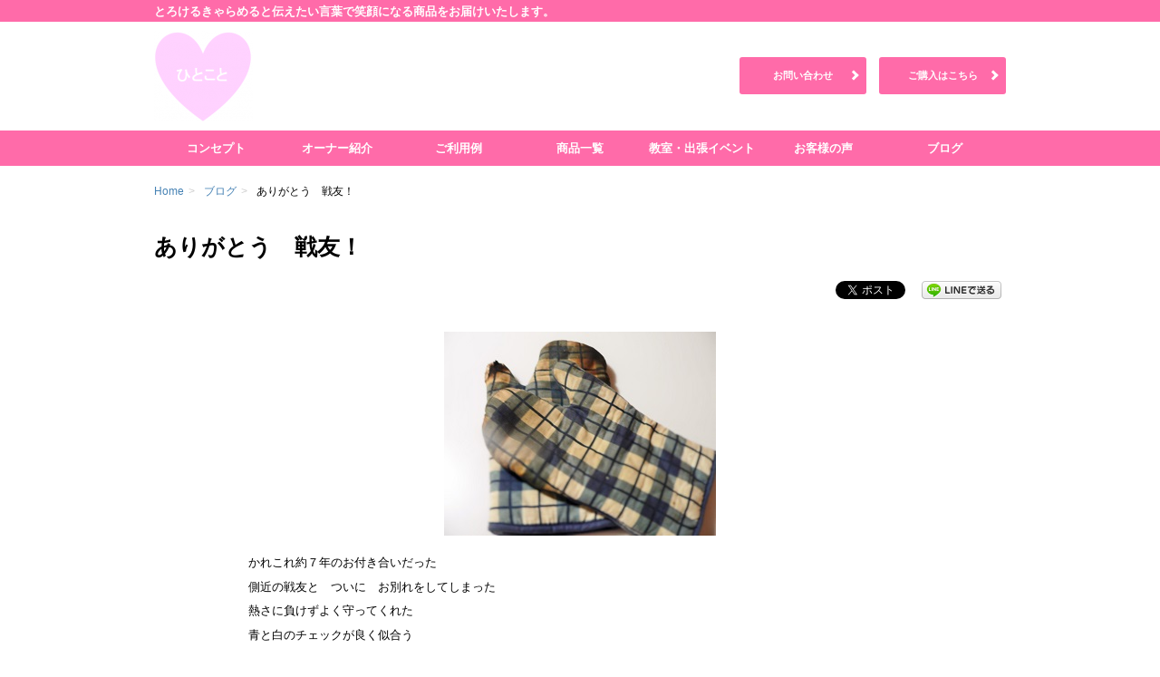

--- FILE ---
content_type: text/html; charset=UTF-8
request_url: https://hitocoto.net/blog/1247/
body_size: 5454
content:
<!DOCTYPE html>
<!--[if lt IE 9]>
<html class="ie" lang="ja"
prefix="og: http://ogp.me/ns#" >
<![endif]-->
<!--[if gt IE 8]><!-->
<html lang="ja"
prefix="og: http://ogp.me/ns#" >
<!--<![endif]-->
<head>
<meta charset="UTF-8">
<meta name="viewport" content="width=device-width, initial-scale=1.0, maximum-scale=1.0">
<meta name="format-detection" content="telephone=no,email=no">
<title>ありがとう　戦友！ | ひとこと</title>
<link rel="shortcut icon" href="https://hitocoto.net/wp-content/uploads/2015/02/favicon1.ico">
<!-- All in One SEO Pack 2.12 by Michael Torbert of Semper Fi Web Design[385,408] -->
<meta name="description"  content="戦友とはかれこれ約７年のお付き合いだった。側近の戦友とお別れをしてしまった。熱さに負けずよく守ってくれた。青と白のチェックがよく似合う。失敗も成功もすべて知っている。もっともっと感動を分かち合いたかった。" />
<link rel="canonical" href="https://hitocoto.net/blog/1247/" />
<meta property="og:title" content="ありがとう　戦友！ | ひとこと" />
<meta property="og:type" content="article" />
<meta property="og:url" content="https://hitocoto.net/blog/1247/" />
<meta property="og:image" content="https://i1.wp.com/hitocoto.net/wp-content/uploads/2015/10/53794378bdf7544e8ddd28dfbef2e133.jpg?fit=300%2C225&#038;ssl=1" />
<meta property="og:site_name" content="ひとこと" />
<meta property="og:description" content="戦友とはかれこれ約７年のお付き合いだった。側近の戦友とお別れをしてしまった。熱さに負けずよく守ってくれた。青と白のチェックがよく似合う。失敗も成功もすべて知っている。もっともっと感動を分かち合いたかった。" />
<meta property="article:published_time" content="2015-10-08T09:31:25Z" />
<meta property="article:modified_time" content="2015-10-08T09:31:25Z" />
<meta name="twitter:card" content="summary" />
<meta name="twitter:title" content="ありがとう　戦友！ | ひとこと" />
<meta name="twitter:description" content="戦友とはかれこれ約７年のお付き合いだった。側近の戦友とお別れをしてしまった。熱さに負けずよく守ってくれた。青と白のチェックがよく似合う。失敗も成功もすべて知っている。もっともっと感動を分かち合いたかった。" />
<meta name="twitter:image" content="https://i1.wp.com/hitocoto.net/wp-content/uploads/2015/10/53794378bdf7544e8ddd28dfbef2e133.jpg?fit=300%2C225&#038;ssl=1" />
<meta itemprop="image" content="https://i1.wp.com/hitocoto.net/wp-content/uploads/2015/10/53794378bdf7544e8ddd28dfbef2e133.jpg?fit=300%2C225&#038;ssl=1" />
<script type="text/javascript" >
window.ga=window.ga||function(){(ga.q=ga.q||[]).push(arguments)};ga.l=+new Date;
ga('create', 'UA-60167078-1 ', 'auto');
// Plugins
ga('send', 'pageview');
</script>
<script async src="https://www.google-analytics.com/analytics.js"></script>
<!-- /all in one seo pack -->
<link rel='dns-prefetch' href='//s0.wp.com' />
<link rel='dns-prefetch' href='//s.w.org' />
<link rel='stylesheet' id='wp-pagenavi-css'  href='https://hitocoto.net/wp-content/plugins/wp-pagenavi/pagenavi-css.css' type='text/css' media='all' />
<link rel='stylesheet' id='style-css'  href='https://hitocoto.net/wp-content/themes/icue/assets/css/style.min.css' type='text/css' media='all' />
<link rel='stylesheet' id='icue-style-css'  href='https://hitocoto.net/wp-content/themes/icue-child/style.css' type='text/css' media='all' />
<link rel='stylesheet' id='child-style-css'  href='https://hitocoto.net/wp-content/themes/icue-child/assets/css/style.min.css' type='text/css' media='all' />
<link rel='stylesheet' id='fancybox-css'  href='https://hitocoto.net/wp-content/plugins/easy-fancybox/css/jquery.fancybox.1.3.23.min.css' type='text/css' media='screen' />
<link rel='stylesheet' id='jetpack_css-css'  href='https://hitocoto.net/wp-content/plugins/jetpack/css/jetpack.css' type='text/css' media='all' />
<script src='//hitocoto.net/wp-content/cache/wpfc-minified/llggoxt5/4isb5.js' type="text/javascript"></script>
<!-- <script type='text/javascript' src='https://hitocoto.net/wp-includes/js/jquery/jquery.js'></script> -->
<!-- <script type='text/javascript' src='https://hitocoto.net/wp-includes/js/jquery/jquery-migrate.min.js'></script> -->
<link rel='https://api.w.org/' href='https://hitocoto.net/wp-json/' />
<link rel="alternate" type="application/json+oembed" href="https://hitocoto.net/wp-json/oembed/1.0/embed?url=https%3A%2F%2Fhitocoto.net%2Fblog%2F1247%2F" />
<link rel="alternate" type="text/xml+oembed" href="https://hitocoto.net/wp-json/oembed/1.0/embed?url=https%3A%2F%2Fhitocoto.net%2Fblog%2F1247%2F&#038;format=xml" />
<link rel='dns-prefetch' href='//v0.wordpress.com'>
<link rel='dns-prefetch' href='//i0.wp.com'>
<link rel='dns-prefetch' href='//i1.wp.com'>
<link rel='dns-prefetch' href='//i2.wp.com'>
<!-- BEGIN: WP Social Bookmarking Light HEAD -->
<script>
(function (d, s, id) {
var js, fjs = d.getElementsByTagName(s)[0];
if (d.getElementById(id)) return;
js = d.createElement(s);
js.id = id;
js.src = "//connect.facebook.net/ja_JP/sdk.js#xfbml=1&version=v2.7";
fjs.parentNode.insertBefore(js, fjs);
}(document, 'script', 'facebook-jssdk'));
</script>
<style type="text/css">
</style>
<!-- END: WP Social Bookmarking Light HEAD -->
</head>
<body class="post-template-default single single-post postid-1247 single-format-standard">
<div id="page" class="hfeed site-container">
<header itemscope itemtype="http://schema.org/HealthAndBeautyBusiness" id="masthead" class="site-header" role="banner">
<div class="header-bar">
<div class="container">
<div class="row">
<div class="col-xs-12">
<h1 itemprop="name" class="site-name">とろけるきゃらめると伝えたい言葉で笑顔になる商品をお届けいたします。</h1>
<div class="menu-toggle icon-menu" id="js-menu-toggle"><span></span></div>
</div>
</div>
</div>
</div>
<div class="header-content">
<div class="container">
<div class="row">
<div class="col-md-3 header-content__group">
<a href="https://hitocoto.net/" title="ひとこと" rel="home" class="site-logo">
<img itemprop="image" src="https://hitocoto.net/wp-content/uploads/2014/12/copy-logo-e1418640674429.png" title="ひとこと" alt="ひとこと">
</a>
</div>
<div class="col-md-9 header-content__group">
<div class="header-content-item">
<div class="site-info">
</div>
<div class="header-content-button">
<ul>
<li>
<a href="https://hitocoto.net/contact/" target="_self" class="js-gaTracking btn btn--full btn-tertiary" data-ga-category="header" data-ga-label="お問い合わせ" data-ga-action="click">お問い合わせ</a>			</li>
<li>
<a href="https://minne.com/@hitocoto" target="_blank" class="js-gaTracking btn btn--full btn-tertiary" data-ga-category="header" data-ga-label="ご購入はこちら" data-ga-action="click">ご購入はこちら</a>			</li>
</ul>
</div>
</div>
</div>
</div>
</div>
</div>
</header>
<nav class="navigation nav-global" id="nav-global" role="navigation">
<div id="nav-global-contents" class="menu-nav_global-container"><ul id="nav-global-list" class="container"><li id="menu-item-727" class="menu-item menu-item-type-post_type menu-item-object-page menu-item-727"><a href="https://hitocoto.net/concept/">コンセプト</a></li>
<li id="menu-item-593" class="menu-item menu-item-type-custom menu-item-object-custom menu-item-593"><a href="http://hitocoto.net/owner/">オーナー紹介</a></li>
<li id="menu-item-591" class="menu-item menu-item-type-taxonomy menu-item-object-category menu-item-591"><a href="https://hitocoto.net/case/">ご利用例</a></li>
<li id="menu-item-594" class="menu-item menu-item-type-custom menu-item-object-custom menu-item-594"><a href="http://hitocoto.net/products/">商品一覧</a></li>
<li id="menu-item-592" class="menu-item menu-item-type-taxonomy menu-item-object-category menu-item-592"><a href="https://hitocoto.net/events/">教室・出張イベント</a></li>
<li id="menu-item-590" class="menu-item menu-item-type-taxonomy menu-item-object-category menu-item-590"><a href="https://hitocoto.net/customer-comments/">お客様の声</a></li>
<li id="menu-item-589" class="menu-item menu-item-type-taxonomy menu-item-object-category current-post-ancestor current-menu-parent current-post-parent menu-item-589"><a href="https://hitocoto.net/blog/">ブログ</a></li>
</ul></div>	</nav>
<div id="main" class="site-main">
<nav class="nav-breadcrumb rcrumbs">
<div class="container">
<div class="row">
<div class="col-xs-12">
<ul><li itemscope itemtype="http://data-vocabulary.org/Breadcrumb" class="nav-breadcrumb-item"><a href="https://hitocoto.net/" itemprop="url"><span itemprop="title">Home</span></a><span class="divider">&gt;</span></li><li itemscope itemtype="http://data-vocabulary.org/Breadcrumb" class="nav-breadcrumb-item"><a href="https://hitocoto.net/blog/" itemprop="url"><span itemprop="title">ブログ</span></a><span class="divider">&gt;</span></li><li itemscope itemtype="http://data-vocabulary.org/Breadcrumb" class="nav-breadcrumb-item">ありがとう　戦友！</li></ul>						</div>
</div>
</div>
</nav>
<div id="main-content" class="site-content" role="main">
﻿<article itemscope itemtype="http://schema.org/BlogPosting" class="entry entry-post" id="post-1247">
<header class="page-header entry-header entry-post-header">
<h1 itemprop="name" class="page-title entry-title entry-post-title">ありがとう　戦友！</h1>
<div class="widget-social entry-social">
<div class='wp_social_bookmarking_light'>
<div class="wsbl_facebook_like"><div id="fb-root"></div><fb:like href="" layout="button_count" action="like" width="100" share="false" show_faces="false" ></fb:like></div>
<div class="wsbl_twitter"><a href="https://twitter.com/share" class="twitter-share-button" data-url="" data-text="" data-lang="ja">Tweet</a></div>
<div class="wsbl_google_plus_one"><g:plusone size="medium" annotation="none" href="" ></g:plusone></div>
<div class="wsbl_line"><a href='http://line.me/R/msg/text/?%0D%0A' title='LINEで送る' rel=nofollow class='wp_social_bookmarking_light_a' ><img src='https://hitocoto.net/wp-content/plugins/wp-social-bookmarking-light/public/images/line88x20.png' alt='LINEで送る' title='LINEで送る' width='88' height='20' class='wp_social_bookmarking_light_img' /></a></div>
</div>
<br class='wp_social_bookmarking_light_clear' />
</div>
</header>
<div class="entry-thumb entry-post-thumb">
<img width="300" height="225" src="https://hitocoto.net/wp-content/uploads/2015/10/53794378bdf7544e8ddd28dfbef2e133.jpg" class="attachment-post-thumbnail size-post-thumbnail wp-post-image" alt="" />        </div>
<section class="entry-content entry-post-content the-content">
<p>かれこれ約７年のお付き合いだった</p>
<p>側近の戦友と　ついに　お別れをしてしまった</p>
<p>熱さに負けずよく守ってくれた</p>
<p>青と白のチェックが良く似合う</p>
<p>失敗も成功もすべて知っている</p>
<p>もっともっと感動を分かち合いたかった</p>
<p>&nbsp;</p>
<p>そう　作業中の出来事だった</p>
<p>あと少しで完成！</p>
<p>と思ったら、落ちてしまった。。。</p>
<p>あの、戦友の、一部が。。。。</p>
<p>異物混入、またやり直し、あと少しだった　　という悲しさよりも</p>
<p>何よりも</p>
<p>同じことは繰り返してはいけない。。</p>
<p>&nbsp;</p>
<p>愛する戦友よ　ＴＨＮＡＫ　ＹＯＵ！！！！！！</p>
<p>&nbsp;</p>
<p>&nbsp;</p>
<p>&nbsp;</p>
</section>
<footer class="entry-footer">
<div class="entry-meta">
<dl>
<dt class="entry-meta-date">投稿日:</dt>
<dd class="entry-meta-date">
<time itemprop="datePublished" datetime="2015-10-08" class="entry-date">2015年10月8日</time>
</dd>
<dt class="entry-meta-author">投稿者:</dt>
<dd class="entry-meta-author" itemscope itemtype="http://schema.org/Person">
<a itemprop="name" href="https://hitocoto.net/author/shiohara/">塩原貴子</a>
</dd>
</dl>
</div>
</footer>
</article>
<footer class="page-footer">
<div class="widget-social facebook-box facebook-box--comment">
<div class="fb-comments" data-href="https://hitocoto.net/blog/1247/" data-width="640" data-numposts="5" data-colorscheme="light"></div>
</div>
<nav class="nav-paging">
<span class="nav-previous"><a href="https://hitocoto.net/blog/1241/" rel="prev">&lt;前の記事</a></span>
<span class="nav-next"><a href="https://hitocoto.net/blog/1251/" rel="next">次の記事&gt;</a></span>
</nav>
</footer>                        </div>
﻿		<footer class="site-content-footer">
<p class="site-pagetop">
<a href="#page" class="js-smoothScroll">PAGETOP</a>
</p>
</footer>
</div><!-- #main -->
<footer id="colophon" class="site-footer" role="contentinfo">
<div class="facebook-box footer-fb">
<div class="container">
<div class="row">
<div class="col-xs-12">
<div class="fb-page" data-href="https://www.facebook.com/pages/%E3%81%B2%E3%81%A8%E3%81%93%E3%81%A8%E3%81%8D%E3%82%83%E3%82%89%E3%82%81%E3%82%8B/1535674440054329" data-width="500" data-hide-cover="false" data-show-facepile="true" data-show-posts="false"></div>
</div>
</div>
</div>
</div>
<nav id="footer-nav" class="navigation nav-global footer-nav" role="navigation">
<div class="container"><ul id="menu-nav_footer" class=""><li id="menu-item-601" class="menu-item menu-item-type-custom menu-item-object-custom menu-item-601"><a href="http://hitocoto.net/owner/">オーナー紹介</a></li>
<li id="menu-item-599" class="menu-item menu-item-type-taxonomy menu-item-object-category menu-item-599"><a href="https://hitocoto.net/case/">ご利用例</a></li>
<li id="menu-item-602" class="menu-item menu-item-type-custom menu-item-object-custom menu-item-602"><a href="http://hitocoto.net/products/">商品一覧</a></li>
<li id="menu-item-600" class="menu-item menu-item-type-taxonomy menu-item-object-category menu-item-600"><a href="https://hitocoto.net/events/">教室・出張イベント</a></li>
<li id="menu-item-598" class="menu-item menu-item-type-taxonomy menu-item-object-category menu-item-598"><a href="https://hitocoto.net/customer-comments/">お客様の声</a></li>
<li id="menu-item-597" class="menu-item menu-item-type-taxonomy menu-item-object-category current-post-ancestor current-menu-parent current-post-parent menu-item-597"><a href="https://hitocoto.net/blog/">ブログ</a></li>
<li id="menu-item-595" class="menu-item menu-item-type-post_type menu-item-object-page menu-item-595"><a href="https://hitocoto.net/contact/">お問い合わせ</a></li>
</ul></div>		</nav>
<div class="site-copyright footer-copyright">
<div class="container">
<div class="row">
<div class="col-xs-12">
<small><p>Copyright &copy; ひとこと, All Rights Reserved.</p></small>
</div>
</div>
</div>
</div>
</footer>
</div>
<div style="display:none">
</div>
<!-- BEGIN: WP Social Bookmarking Light FOOTER -->
<script>!function(d,s,id){var js,fjs=d.getElementsByTagName(s)[0],p=/^http:/.test(d.location)?'http':'https';if(!d.getElementById(id)){js=d.createElement(s);js.id=id;js.src=p+'://platform.twitter.com/widgets.js';fjs.parentNode.insertBefore(js,fjs);}}(document, 'script', 'twitter-wjs');</script>
<script src="https://apis.google.com/js/platform.js" async defer>
{lang: "ja"}
</script>
<!-- END: WP Social Bookmarking Light FOOTER -->
<script type='text/javascript' src='https://hitocoto.net/wp-content/plugins/jetpack/modules/photon/photon.js'></script>
<script type='text/javascript' src='https://s0.wp.com/wp-content/js/devicepx-jetpack.js'></script>
<script type='text/javascript' src='https://hitocoto.net/wp-content/themes/icue/assets/js/modernizr.js'></script>
<script type='text/javascript' src='https://hitocoto.net/wp-content/themes/icue/assets/js/imagesloaded.pkgd.min.js'></script>
<script type='text/javascript' src='https://hitocoto.net/wp-content/themes/icue/assets/js/jquery.rcrumbs.min.js'></script>
<script type='text/javascript' src='https://hitocoto.net/wp-content/themes/icue/assets/js/jquery.heightLine.js'></script>
<script type='text/javascript' src='https://hitocoto.net/wp-content/themes/icue/assets/js/masonry.pkgd.min.js'></script>
<script type='text/javascript' src='https://hitocoto.net/wp-content/themes/icue/assets/js/jquery.swapImage.min.js'></script>
<script type='text/javascript' src='https://hitocoto.net/wp-content/themes/icue/assets/js/icue.min.js'></script>
<script type='text/javascript' src='https://hitocoto.net/wp-content/plugins/easy-fancybox/js/jquery.fancybox.1.3.23.min.js'></script>
<script type='text/javascript'>
var fb_timeout, fb_opts={'overlayShow':true,'hideOnOverlayClick':true,'showCloseButton':true,'margin':20,'centerOnScroll':true,'enableEscapeButton':true,'autoScale':true };
if(typeof easy_fancybox_handler==='undefined'){
var easy_fancybox_handler=function(){
jQuery('.nofancybox,a.wp-block-file__button,a.pin-it-button,a[href*="pinterest.com/pin/create"],a[href*="facebook.com/share"],a[href*="twitter.com/share"]').addClass('nolightbox');
/* iFrame */
jQuery('a.fancybox-iframe,area.fancybox-iframe,li.fancybox-iframe a').each(function(){jQuery(this).fancybox(jQuery.extend({},fb_opts,{'type':'iframe','width':830,'height':'90%','padding':0,'titleShow':false,'titlePosition':'float','titleFromAlt':true,'allowfullscreen':false}))});};
jQuery('a.fancybox-close').on('click',function(e){e.preventDefault();jQuery.fancybox.close()});
};
var easy_fancybox_auto=function(){setTimeout(function(){jQuery('#fancybox-auto').trigger('click')},1000);};
jQuery(easy_fancybox_handler);jQuery(document).on('post-load',easy_fancybox_handler);
jQuery(easy_fancybox_auto);
</script>
<script type='text/javascript' src='https://hitocoto.net/wp-content/plugins/easy-fancybox/js/jquery.mousewheel.3.1.13.min.js'></script>
<script type='text/javascript' src='https://hitocoto.net/wp-includes/js/wp-embed.min.js'></script>
<script type="text/javascript">
jQuery(document).ready(function ($) {
// Breadcrumb
$(".nav-breadcrumb").rcrumbs();
// Masonry
if ($('.masonry-container')) {
var $masonryContainer = $('.masonry-container');
// heightLine.js
$('.masonry-container .masonry-item .archive-item').heightLine();
// imageLoaded
imagesLoaded($masonryContainer, function () {
// masonry
$masonryContainer.masonry({
itemSelector: '.masonry-item',
isResizable: true
});
$masonryContainer.masonry('on', 'layoutComplete', function () {
console.log('layout is complete');
});
});
}
$('#js-imageGallery .js-imageGalleryItem img').swapImage({
target: '#js-imageGallery .entry-thumb img',
opacity: '0.7',
duration: 500
}
);
});
</script>
</body>
</html><!-- WP Fastest Cache file was created in 0.38138198852539 seconds, on 31-12-25 14:58:54 --><!-- via php -->

--- FILE ---
content_type: text/html; charset=utf-8
request_url: https://accounts.google.com/o/oauth2/postmessageRelay?parent=https%3A%2F%2Fhitocoto.net&jsh=m%3B%2F_%2Fscs%2Fabc-static%2F_%2Fjs%2Fk%3Dgapi.lb.en.OE6tiwO4KJo.O%2Fd%3D1%2Frs%3DAHpOoo_Itz6IAL6GO-n8kgAepm47TBsg1Q%2Fm%3D__features__
body_size: 159
content:
<!DOCTYPE html><html><head><title></title><meta http-equiv="content-type" content="text/html; charset=utf-8"><meta http-equiv="X-UA-Compatible" content="IE=edge"><meta name="viewport" content="width=device-width, initial-scale=1, minimum-scale=1, maximum-scale=1, user-scalable=0"><script src='https://ssl.gstatic.com/accounts/o/2580342461-postmessagerelay.js' nonce="0rX-nHqN8rKn3gNiqp4Cpw"></script></head><body><script type="text/javascript" src="https://apis.google.com/js/rpc:shindig_random.js?onload=init" nonce="0rX-nHqN8rKn3gNiqp4Cpw"></script></body></html>

--- FILE ---
content_type: text/css
request_url: https://hitocoto.net/wp-content/themes/icue/assets/css/style.min.css
body_size: 6496
content:
/*! normalize.css v2.1.3 | MIT License | git.io/normalize */article,aside,details,figcaption,figure,footer,header,hgroup,main,nav,section,summary{display:block}audio,canvas,video{display:inline-block}audio:not([controls]){display:none;height:0}[hidden],template{display:none}html{font-family:sans-serif;-ms-text-size-adjust:100%;-webkit-text-size-adjust:100%}a{background:0 0}a:active,a:hover{outline:0}abbr[title]{border-bottom:1px dotted}b,strong{font-weight:700}dfn{font-style:italic}hr{box-sizing:content-box}mark{background:#ff0;color:#000}code,kbd,pre,samp{font-family:monospace,serif}pre{white-space:pre-wrap}sub,sup{line-height:0;position:relative}sup{top:-.5em}sub{bottom:-.25em}svg:not(:root){overflow:hidden}button,input,select,textarea{font-family:inherit;font-size:100%;margin:0}button,input{line-height:normal}button,select{text-transform:none}button,html input[type=button],input[type=reset],input[type=submit]{-webkit-appearance:button;cursor:pointer}button[disabled],html input[disabled]{cursor:default}input[type=checkbox],input[type=radio]{box-sizing:border-box;padding:0}input[type=search]{-webkit-appearance:textfield;box-sizing:content-box}input[type=search]::-webkit-search-cancel-button,input[type=search]::-webkit-search-decoration{-webkit-appearance:none}textarea{overflow:auto;vertical-align:top}table{border-collapse:collapse;border-spacing:0}button::-moz-focus-inner,input::-moz-focus-inner,legend{border:0;padding:0}a,abbr,acronym,address,applet,article,aside,audio,b,big,blockquote,body,canvas,caption,center,cite,code,dd,del,details,dfn,div,dl,dt,em,embed,fieldset,figcaption,figure,footer,form,h1,h2,h3,h4,h5,h6,header,hgroup,html,i,iframe,img,ins,kbd,label,legend,li,mark,menu,nav,object,ol,output,p,pre,q,ruby,s,samp,section,small,span,strike,strong,sub,summary,sup,table,tbody,td,tfoot,th,thead,time,tr,tt,u,ul,var,video{margin:0;padding:0;border:0;vertical-align:top;font-size:100%}*,:after,:before{box-sizing:border-box}html{font-size:100%;height:100%}body{height:100%;min-height:100%;line-height:1;text-rendering:optimizeLegibility}ol,ul{list-style:none}blockquote,q{quotes:none}blockquote:after,blockquote:before,q:after,q:before{content:'';content:none}h1,h2,h3,h4,h5,h6{clear:both}button,canvas,iframe,img,input,select,svg,textarea,video{max-width:100%}a:hover{text-decoration:none}a:focus{outline:0}a>img:hover{opacity:.8}p{line-height:1.4}p+p{margin-top:.5em}ins{text-decoration:none}hr{margin-bottom:20px;height:1px;border:0}img{height:auto;vertical-align:middle;-ms-interpolation-mode:bicubic}table td,table th{vertical-align:middle;-ms-word-break:break-word;word-break:break-word}#page{position:relative;-ms-overflow-y:hidden;overflow-y:hidden;min-height:100%;height:auto}.clearfix:after{content:".";display:block;clear:both;height:0;visibility:hidden;font-size:0!important}input[type=color],input[type=date],input[type=datetime],input[type=email],input[type=month],input[type=number],input[type=password],input[type=search],input[type=text],input[type=time],input[type=url],input[type=week],select,textarea{border-width:1px;border-style:solid}.page-price-list-menu-list td,.page-price-list-menu-list th{border-bottom:1px solid #CBC}.site-content,.site-content-footer{position:relative;margin:0 auto;max-width:960px}.entry-post .entry-post-content,.entry-post .entry-post-thumb,.page-price-list-menu-list .price,.page-price-list-menu-list th,.site-content,.site-content-footer{padding-right:10px;padding-left:10px}.entry-content,.entry-excerpt,.entry-summary{font-size:13px;font-size:.8125rem;line-height:1.6}.entry-content p,.entry-excerpt p,.entry-summary p{line-height:inherit;word-wrap:break-word}.archive-item-description,.column-archive-description,.page-price-list-menu-description{font-size:13px;font-size:.8125rem;line-height:1.5}.entry-excerpt,.entry-summary,.text-helper{color:#777;font-weight:400}.entry-catalog-data .entry-catalog-data__detail .face-type ul:after,.entry-meta dl:after,.masonry-container:after,.page-footer>.widget-social:after,.row:after,.the-content:after,.wp-bannerize:after{content:".";display:block;clear:both;height:0;visibility:hidden;font-size:0!important}/*! Bootstrap Licensed under MIT (https://github.com/twbs/bootstrap/blob/master/LICENSE) */@-ms-viewport{width:device-width}.visible-lg,.visible-lg-block,.visible-lg-inline,.visible-lg-inline-block,.visible-md,.visible-md-block,.visible-md-inline,.visible-md-inline-block,.visible-print,.visible-print-block,.visible-print-inline,.visible-print-inline-block,.visible-sm,.visible-sm-block,.visible-sm-inline,.visible-sm-inline-block,.visible-xs,.visible-xs-block,.visible-xs-inline,.visible-xs-inline-block{display:none!important}.container{margin-right:auto;margin-left:auto;padding-left:10px;padding-right:10px;max-width:960px}.container:after,.container:before{content:" ";display:table}.container:after{clear:both}.container-fluid{margin-right:auto;margin-left:auto;padding-left:10px;padding-right:10px}.container-fluid:after,.container-fluid:before{content:" ";display:table}.container-fluid:after{clear:both}.row:after,.row:before{content:" ";display:table}.row:after{clear:both}.col-lg-1,.col-lg-10,.col-lg-11,.col-lg-12,.col-lg-2,.col-lg-3,.col-lg-4,.col-lg-5,.col-lg-6,.col-lg-7,.col-lg-8,.col-lg-9,.col-md-1,.col-md-10,.col-md-11,.col-md-12,.col-md-2,.col-md-3,.col-md-4,.col-md-5,.col-md-6,.col-md-7,.col-md-8,.col-md-9,.col-sm-1,.col-sm-10,.col-sm-11,.col-sm-12,.col-sm-2,.col-sm-3,.col-sm-4,.col-sm-5,.col-sm-6,.col-sm-7,.col-sm-8,.col-sm-9,.col-xs-1,.col-xs-10,.col-xs-11,.col-xs-12,.col-xs-2,.col-xs-3,.col-xs-4,.col-xs-5,.col-xs-6,.col-xs-7,.col-xs-8,.col-xs-9{position:relative;min-height:1px;padding-left:10px;padding-right:10px}.col-xs-1,.col-xs-10,.col-xs-11,.col-xs-12,.col-xs-2,.col-xs-3,.col-xs-4,.col-xs-5,.col-xs-6,.col-xs-7,.col-xs-8,.col-xs-9{float:left}.col-xs-1{width:8.33333%}.col-xs-2{width:16.66667%}.col-xs-3{width:25%}.col-xs-4{width:33.33333%}.col-xs-5{width:41.66667%}.col-xs-6{width:50%}.col-xs-7{width:58.33333%}.col-xs-8{width:66.66667%}.col-xs-9{width:75%}.col-xs-10{width:83.33333%}.col-xs-11{width:91.66667%}.col-xs-12{width:100%}.col-xs-pull-0{right:auto}.col-xs-pull-1{right:8.33333%}.col-xs-pull-2{right:16.66667%}.col-xs-pull-3{right:25%}.col-xs-pull-4{right:33.33333%}.col-xs-pull-5{right:41.66667%}.col-xs-pull-6{right:50%}.col-xs-pull-7{right:58.33333%}.col-xs-pull-8{right:66.66667%}.col-xs-pull-9{right:75%}.col-xs-pull-10{right:83.33333%}.col-xs-pull-11{right:91.66667%}.col-xs-pull-12{right:100%}.col-xs-push-0{left:auto}.col-xs-push-1{left:8.33333%}.col-xs-push-2{left:16.66667%}.col-xs-push-3{left:25%}.col-xs-push-4{left:33.33333%}.col-xs-push-5{left:41.66667%}.col-xs-push-6{left:50%}.col-xs-push-7{left:58.33333%}.col-xs-push-8{left:66.66667%}.col-xs-push-9{left:75%}.col-xs-push-10{left:83.33333%}.col-xs-push-11{left:91.66667%}.col-xs-push-12{left:100%}.col-xs-offset-0{margin-left:0}.col-xs-offset-1{margin-left:8.33333%}.col-xs-offset-2{margin-left:16.66667%}.col-xs-offset-3{margin-left:25%}.col-xs-offset-4{margin-left:33.33333%}.col-xs-offset-5{margin-left:41.66667%}.col-xs-offset-6{margin-left:50%}.col-xs-offset-7{margin-left:58.33333%}.col-xs-offset-8{margin-left:66.66667%}.col-xs-offset-9{margin-left:75%}.col-xs-offset-10{margin-left:83.33333%}.col-xs-offset-11{margin-left:91.66667%}.col-xs-offset-12{margin-left:100%}.row{position:relative;display:block;margin:0 -10px 30px;max-width:960px;min-width:0}.row>.row{padding:0}.col{position:relative;float:left;display:block;width:100%;min-height:1px;padding-right:10px!important;padding-left:10px!important}.col:after{content:'';clear:both}.col--push{float:right}.col--pull{float:left}.container>.row{margin-bottom:0}.span1{width:8.33333%;width:calc((100% / 12) * 1)}.span2{width:16.66667%;width:calc((100% / 12) * 2)}.span3{width:25%;width:calc((100% / 12) * 3)}.span4{width:33.33333%;width:calc((100% / 12) * 4)}.span5{width:41.66667%;width:calc((100% / 12) * 5)}.span6{width:50%;width:calc((100% / 12) * 6)}.span7{width:58.33333%;width:calc((100% / 12) * 7)}.span8{width:66.66667%;width:calc((100% / 12) * 8)}.span9{width:75%;width:calc((100% / 12) * 9)}.span10{width:83.33333%;width:calc((100% / 12) * 10)}.span11{width:91.66667%;width:calc((100% / 12) * 11)}.span12{width:100%;width:calc((100% / 12) * 12)}.equi1{width:100%;width:calc(100% / 1)}.equi2{width:50%;width:calc(100% / 2)}.equi3{width:33.33333%;width:calc(100% / 3)}.equi4{width:25%;width:calc(100% / 4)}.equi5{width:20%;width:calc(100% / 5)}.equi6{width:16.66667%;width:calc(100% / 6)}.equi7{width:14.28571%;width:calc(100% / 7)}.equi8{width:12.5%;width:calc(100% / 8)}.equi9{width:11.11111%;width:calc(100% / 9)}.equi10{width:10%;width:calc(100% / 10)}.link-more{text-align:right}.text-helper{font-size:12px;font-size:.75rem}.text-helper--block{display:block}.nav-breadcrumb{margin:0 auto 20px;max-width:960px;font-size:12px;font-size:.75rem;line-height:1.4}.nav-breadcrumb .nav-breadcrumb-item{margin-right:5px}.nav-breadcrumb .nav-breadcrumb-item:last-child{margin-right:0}.site-main{padding:20px 0 0}.site-pagetop{margin:20px auto;text-align:right;font-size:12px;font-size:.75rem}.site-info{font-size:12px;font-size:.75rem}.page-content,.page-footer,.page-header{position:relative;margin:0 auto 20px}.page-title{margin:0 auto 20px;font-size:25px;font-size:1.5625rem;font-weight:700}.page-title+.nav-guide{margin-top:20px}.page-content,.page-footer{margin-bottom:20px}.entry{position:relative}.entry-footer{font-size:12px;font-size:.75rem}.entry-footer .entry-meta{text-align:center}.entry-title+.entry-meta{margin:10px auto 0;text-align:right}.entry-date{display:block;font-size:13px;font-size:.8125rem;color:#000}.entry-thumb{display:block;margin:0 auto 20px;overflow:hidden;text-align:center}.entry-thumb.col{margin-bottom:0}.entry-labels{text-align:right}.entry-meta{font-size:12px;font-size:.75rem}.entry-meta dl{display:inline-block;vertical-align:middle}.entry-meta dd,.entry-meta dt{float:left}.entry-meta dt{margin-right:.5em}.entry-meta dt+dd{margin-right:10px}.home-theme1 .home-archives{margin:0 0 20px}.home-theme1 .home-archives__footer{text-align:right}.home-theme1 .home-archives .home-archives-item{padding:0 0 10px;margin:0 auto 10px;border-bottom:1px solid #CBC}.home-theme1 .home-archives .home-archives-item-date{margin-bottom:.5em;text-align:left}.home-theme1 .home-archives .home-blog-archive .home-blog-archive-footer .link-more a{position:absolute;top:0;right:20px;margin-top:8px}.archive-header{display:block}.archive-item{margin-bottom:40px;padding:0 0 10px}.archive-item .entry-date{text-align:right}.archive-item .entry-summary{margin-bottom:10px}.archive-item-header{margin:0 0 20px}.archive-item-title{font-size:15px;font-size:.9375rem}.archive-item-description{margin:0 0 20px}.archive-item-meta{margin:20px 0 0;font-size:14px;font-size:.875rem}.archive-item-content{font-size:13px;font-size:.8125rem}.archive-item-footer{font-size:14px;font-size:.875rem}.archive-item-tax{border-bottom:0}.archive-relations-item{bottom:0}.archive-relations-item .archive-relations-item-date,.archive-relations-item .archive-relations-item-title{display:inline;font-size:13px;font-size:.8125rem;line-height:1.6}.archive-relations-item-date{margin:0 10px 0 0}.archive-relations-item-title{font-weight:400}.single .entry-post{margin-bottom:30px}.entry-post .entry-post-content{margin:0 auto 20px;min-width:300px;max-width:80%}.entry-catalog,.entry-catalog-content,.single-catalog .nav-guide{margin-bottom:20px}.entry-catalog-gallary{margin:0 0 20px}.entry-catalog-data [class*=ttl-]{margin-bottom:10px}.entry-catalog-data .entry-catalog-data__footer{margin:20px auto 0}.entry-catalog-data .entry-catalog-data__detail{margin:0 auto 20px}.entry-catalog-data .entry-catalog-data__detail th{width:6em}.entry-catalog-data .entry-catalog-data__detail td{padding:10px;font-weight:400}.entry-catalog-data .entry-catalog-data__detail .ico-catalog{display:block;padding:.5em 0;font-size:11px;font-size:.6875rem;text-align:center}.entry-catalog-data .entry-catalog-data__detail .ico-catalog.is-selected{color:#FFF}.entry-catalog-data .entry-catalog-data__detail .face-type td{padding:0!important}.entry-catalog-data .entry-catalog-data__detail .face-type ul li{float:left;width:33%;padding:10px;text-align:center}.entry-catalog-data .entry-catalog-data__detail .face-type ul li img{max-width:none}.catalog-relation-item{position:relative;float:left;margin:0 0 10px;padding:0 10px;width:16.66667%;font-size:13px;font-size:.8125rem}.catalog-relation-item img{margin-bottom:10px}.catalog-container>.masonry-item{margin:0 10px 20px;width:140px;border:0}.archive-catalog-item .archive-catalog-item-thumb{margin:0 0 10px}.archive-catalog-item .archive-catalog-item-thumb img{max-height:200px}.column-archive-description{margin-top:50px}.entry-item__column,.entry-item__list{margin:0 0 20px}.entry-item{margin:0 auto 40px}.entry-item__list [class*=ttl-]{margin-bottom:10px}.single-case .table-pricelist .price{width:auto}.entry-staff-content,.entry-staff-profile{margin-bottom:20px}.entry-staff-profile table th{width:10em}.archive-staff-header{margin-bottom:0}.archive-staff-footer{margin-top:10px}.relations-items{margin-bottom:0}.access-content{margin:0 auto 30px}.access-content .js-map img{max-width:none!important}.access-table{margin-bottom:30px}.concept-item{margin:0 auto 50px}.concept-item .entry-thumb img{width:auto}.page-price-list-menu{margin:0 auto 40px}.page-price-list-menu-content{margin:0 auto 20px}.page-price-list-menu-content:last-child{margin-bottom:0}.page-price-list-menu-list td,.page-price-list-menu-list th{min-width:80px}.page-price-list-menu-list thead th{padding:5px 0}.page-price-list-menu-list thead .title{text-align:left}.page-price-list-menu-list tbody td{padding:10px 0}.page-price-list-menu-list .price,.page-price-list-menu-list .reserve{width:20%;text-align:center}.page-price-list-menu-list .price__secondary{display:block;font-size:.8em}.template02-content{margin-bottom:40px}.template02-content:last-child{margin-bottom:0}.qa-answer,.qa-question{position:relative;display:inline-block;vertical-align:middle;width:100%;padding:.5em 0 0 40px;min-height:30px;font-size:13px;font-size:.8125rem;line-height:1.4}.qa-answer:before,.qa-question:before{content:'';display:block;position:absolute;top:50%;left:0;margin-top:-16px;width:32px;height:32px;background:url(../images/icons/qa.png) 0 0 no-repeat;color:#FFF}.qa-question{margin-bottom:10px;font-weight:700}.qa-question:before{background-position:0 0}.qa-answer{margin-bottom:40px}.qa-answer:before{background-position:0 -32px}.qa-answer:after{position:absolute;bottom:-10px;left:0;display:block;content:"";width:100%;height:1px}.btn{position:relative;display:inline-block;vertical-align:middle;padding:10px 3em;font-size:11px;font-size:.6875rem;border-radius:3px;border:0;font-weight:700;text-align:center;text-decoration:none;cursor:pointer}.btn--xs{font-size:10px;font-size:.625rem;font-weight:400}.btn--small{font-size:12px;font-size:.75rem;font-weight:400}.btn--large{font-size:16px;font-size:1rem}.btn--full{display:block;padding-right:0;padding-left:0}@font-face{font-family:fontello;src:url(../font/fontello.eot?52164181);src:url(../font/fontello.eot?52164181#iefix) format("embedded-opentype"),url(../font/fontello.woff?52164181) format("woff"),url(../font/fontello.ttf?52164181) format("truetype"),url(../font/fontello.svg?52164181#fontello) format("svg");font-weight:400;font-style:normal}[class*=icon-]{height:44px;text-align:center}[class*=icon-]>span{display:block;margin-top:-.5em;font-size:10px;font-size:.625rem}[class*=" icon-"]:before,[class^=icon-]:before{font-family:fontello;font-style:normal;font-weight:400;speak:none;display:inline-block;text-decoration:inherit;width:1em;margin-right:.2em;font-variant:normal;text-transform:none;line-height:1em;margin-left:.2em}.icon-menu:before{content:'\e800'}.icon-cancel:before{content:'\e809'}.icon-link:before{content:'\e808'}.icon-attach:before{content:'\e807'}.icon-down-open-mini:before{content:'\e806'}.icon-left-open-mini:before{content:'\e804'}.icon-right-open-mini:before{content:'\e803'}.icon-up-open-mini:before{content:'\e805'}.icon-down-dir:before{content:'\e802'}.icon-up-dir:before{content:'\e801'}.form-contact{margin-bottom:20px}.form-contact input,.form-contact select,.form-contact textarea{width:100%}.form-contact label:first-child input[type=checkbox]:first-child,.form-contact label:first-child input[type=radio]:first-child{margin-left:0}.form-contact input[type=checkbox],.form-contact input[type=radio]{width:auto;margin:0 .5em 0 1em}.form-contact .input-tel input{width:auto}.table{position:relative;margin-right:0;margin-left:0;width:100%;border-width:1px;border-style:solid;font-size:13px;font-size:.8125rem;line-height:1.4}.table td,.table th{border-width:1px;border-style:solid}.table td.link{width:160px;text-align:center}#ai1ec-container .title-seminar{font-size:25px;font-size:1.5625rem;line-height:1.4;text-align:center}#ai1ec-container #ai1ec-calendar-view .ai1ec-btn-toolbar{float:none;margin:0 auto;display:block;text-align:center}#ai1ec-container #ai1ec-calendar-view .ai1ec-btn-toolbar .ai1ec-btn-group{float:none}#ai1ec-container #ai1ec-calendar-view .ai1ec-calendar-title{display:none}#ai1ec-container #ai1ec-calendar-view .ai1ec-btn{display:inline-block;margin-top:0}#ai1ec-container #ai1ec-calendar-view .ai1ec-icon-datepicker{height:18px;width:18px}#ai1ec-container #ai1ec-calendar-view .title-seminar+div{text-align:center}#ai1ec-container #ai1ec-calendar-view .ai1ec-pagination{margin:30px auto 20px;padding:0;text-align:center}#ai1ec-container #ai1ec-calendar-view .ai1ec-load-view{width:auto}.seminar-item .seminar-item-data .link-reservation{text-align:center}.seminar-item .seminar-item-detail{margin:1em auto 20px}.seminar-item .seminar-item-detail th{width:100px}.seminar-item #ai1ec-gmap-canvas{width:100%;height:300px}.entry-seminar-header{margin-bottom:20px}.entry-seminar-header .entry-seminar-title{margin-bottom:10px}.wp-bannerize>*{display:inline-block;float:left;margin:0 auto 20px;padding:0 10px;text-decoration:none;text-align:center}.wp-pagenavi{margin:0 auto 30px;font-size:14px;font-size:.875rem;text-align:center}.wp-pagenavi a,.wp-pagenavi span{display:inline-block;margin:5px;padding:13px 18px;max-height:44px}.widget-social{position:relative;border:0!important;padding:0!important;line-height:1}.page-footer>.widget-social{margin:0 auto 20px;max-width:80%}.widget-social [class*=wsbl],.widget-social>div{display:inline-block;vertical-align:top}.widget-social>.wp_social_bookmarking_light{display:block;text-align:right}.widget-social>.wp_social_bookmarking_light div{border:0!important;padding:0!important;margin:0 5px 0 0!important;text-indent:0!important;vertical-align:top!important}.widget-social img{border:0!important;padding:0;margin:0;vertical-align:top!important}.widget-social div{border:0!important;padding:0!important;text-indent:0!important}.widget-social .wsbl_facebook_like{width:auto!important}.widget-social .wsbl_facebook_like iframe{max-width:none}.widget-social.facebook-box{max-width:640px!important;width:auto}.widget-social .wsbl_twitter{width:100px}.facebook-box {position: relative;margin: 0 auto 30px;text-align: center;}.facebook-box--comment {width: 100%;}.facebook-box--comment .fb-like-box,.facebook-box--comment .fbcomments,.facebook-box--comment .fb_iframe_widget,.facebook-box--comment .fb_iframe_widget[style],.facebook-box--comment .fb_iframe_widget iframe[style],.facebook-box--comment .fbcomments iframe[style],.facebook-box--comment .fb_iframe_widget span {width: 100% !important;}.site-footer .facebook-box {margin-top: 30px;  min-height: 224px;}#map_canvas .map-marker-title{font-size:16px;font-size:1rem;font-weight:700}#map_canvas .map-marker-text{line-height:1.4}.masonry-container{position:relative;display:block}.masonry-container>.masonry-item{float:left}.menu-toggle{display:none;float:right}.rcrumbs{white-space:nowrap}.rcrumbs ul{padding:0;list-style:none}.rcrumbs ul>li{overflow:hidden;display:none}.rcrumbs ul>li.show{display:inline-block}.rcrumbs ul>li.ellipsis{white-space:nowrap;overflow:hidden;-o-text-overflow:ellipsis;-ms-text-overflow:ellipsis;-webkit-text-overflow:ellipsis;text-overflow:ellipsis}.rcrumbs a{color:#4682b4;text-decoration:none}.rcrumbs a :hover{color:#565c6e}.rcrumbs .divider{color:#ccc;padding:0 5px}.the-content{vertical-align:bassline}.the-content ol,.the-content ul{list-style-position:inside}.the-content ol{list-style-type:decimal}.the-content ul{list-style-type:disc}.the-content blockquote,.the-content q{position:relative;padding:2em}.the-content blockquote:before,.the-content q:before{content:"“";position:absolute;top:0;left:0;line-height:1;font-size:5em;color:#666}.the-content table{background-color:#FFF;border:1px solid #CBC}.the-content table td,.the-content table th{padding:1em;border:1px solid #CBC}.the-content table tbody th,.the-content table thead th{background:#EEE}@media screen and (min-width:320px) and (max-width:479px){.catalog-container{width:320px}}@media screen and (min-width:480px) and (max-width:639px){.catalog-container{width:480px}}@media (min-width:640px) and (max-width:767px){.visible-sm{display:block!important}table.visible-sm{display:table}tr.visible-sm{display:table-row!important}td.visible-sm,th.visible-sm{display:table-cell!important}.visible-sm-block{display:block!important}.visible-sm-inline{display:inline!important}.visible-sm-inline-block{display:inline-block!important}.hidden-sm{display:none!important}}@media (min-width:640px){.col-sm-1,.col-sm-10,.col-sm-11,.col-sm-12,.col-sm-2,.col-sm-3,.col-sm-4,.col-sm-5,.col-sm-6,.col-sm-7,.col-sm-8,.col-sm-9{float:left}.col-sm-1{width:8.33333%}.col-sm-2{width:16.66667%}.col-sm-3{width:25%}.col-sm-4{width:33.33333%}.col-sm-5{width:41.66667%}.col-sm-6{width:50%}.col-sm-7{width:58.33333%}.col-sm-8{width:66.66667%}.col-sm-9{width:75%}.col-sm-10{width:83.33333%}.col-sm-11{width:91.66667%}.col-sm-12{width:100%}.col-sm-pull-0{right:auto}.col-sm-pull-1{right:8.33333%}.col-sm-pull-2{right:16.66667%}.col-sm-pull-3{right:25%}.col-sm-pull-4{right:33.33333%}.col-sm-pull-5{right:41.66667%}.col-sm-pull-6{right:50%}.col-sm-pull-7{right:58.33333%}.col-sm-pull-8{right:66.66667%}.col-sm-pull-9{right:75%}.col-sm-pull-10{right:83.33333%}.col-sm-pull-11{right:91.66667%}.col-sm-pull-12{right:100%}.col-sm-push-0{left:auto}.col-sm-push-1{left:8.33333%}.col-sm-push-2{left:16.66667%}.col-sm-push-3{left:25%}.col-sm-push-4{left:33.33333%}.col-sm-push-5{left:41.66667%}.col-sm-push-6{left:50%}.col-sm-push-7{left:58.33333%}.col-sm-push-8{left:66.66667%}.col-sm-push-9{left:75%}.col-sm-push-10{left:83.33333%}.col-sm-push-11{left:91.66667%}.col-sm-push-12{left:100%}.col-sm-offset-0{margin-left:0}.col-sm-offset-1{margin-left:8.33333%}.col-sm-offset-2{margin-left:16.66667%}.col-sm-offset-3{margin-left:25%}.col-sm-offset-4{margin-left:33.33333%}.col-sm-offset-5{margin-left:41.66667%}.col-sm-offset-6{margin-left:50%}.col-sm-offset-7{margin-left:58.33333%}.col-sm-offset-8{margin-left:66.66667%}.col-sm-offset-9{margin-left:75%}.col-sm-offset-10{margin-left:83.33333%}.col-sm-offset-11{margin-left:91.66667%}.col-sm-offset-12{margin-left:100%}}@media screen and (min-width:640px) and (max-width:799px){.catalog-container{width:640px}}@media (min-width:768px) and (max-width:959px){.visible-md{display:block!important}table.visible-md{display:table}tr.visible-md{display:table-row!important}td.visible-md,th.visible-md{display:table-cell!important}.visible-md-block{display:block!important}.visible-md-inline{display:inline!important}.visible-md-inline-block{display:inline-block!important}.hidden-md{display:none!important}}@media (min-width:768px){.col-md-1,.col-md-10,.col-md-11,.col-md-12,.col-md-2,.col-md-3,.col-md-4,.col-md-5,.col-md-6,.col-md-7,.col-md-8,.col-md-9{float:left}.col-md-1{width:8.33333%}.col-md-2{width:16.66667%}.col-md-3{width:25%}.col-md-4{width:33.33333%}.col-md-5{width:41.66667%}.col-md-6{width:50%}.col-md-7{width:58.33333%}.col-md-8{width:66.66667%}.col-md-9{width:75%}.col-md-10{width:83.33333%}.col-md-11{width:91.66667%}.col-md-12{width:100%}.col-md-pull-0{right:auto}.col-md-pull-1{right:8.33333%}.col-md-pull-2{right:16.66667%}.col-md-pull-3{right:25%}.col-md-pull-4{right:33.33333%}.col-md-pull-5{right:41.66667%}.col-md-pull-6{right:50%}.col-md-pull-7{right:58.33333%}.col-md-pull-8{right:66.66667%}.col-md-pull-9{right:75%}.col-md-pull-10{right:83.33333%}.col-md-pull-11{right:91.66667%}.col-md-pull-12{right:100%}.col-md-push-0{left:auto}.col-md-push-1{left:8.33333%}.col-md-push-2{left:16.66667%}.col-md-push-3{left:25%}.col-md-push-4{left:33.33333%}.col-md-push-5{left:41.66667%}.col-md-push-6{left:50%}.col-md-push-7{left:58.33333%}.col-md-push-8{left:66.66667%}.col-md-push-9{left:75%}.col-md-push-10{left:83.33333%}.col-md-push-11{left:91.66667%}.col-md-push-12{left:100%}.col-md-offset-0{margin-left:0}.col-md-offset-1{margin-left:8.33333%}.col-md-offset-2{margin-left:16.66667%}.col-md-offset-3{margin-left:25%}.col-md-offset-4{margin-left:33.33333%}.col-md-offset-5{margin-left:41.66667%}.col-md-offset-6{margin-left:50%}.col-md-offset-7{margin-left:58.33333%}.col-md-offset-8{margin-left:66.66667%}.col-md-offset-9{margin-left:75%}.col-md-offset-10{margin-left:83.33333%}.col-md-offset-11{margin-left:91.66667%}.col-md-offset-12{margin-left:100%}}@media screen and (min-width:769px){.home-theme1 .home-archives__footer .link-more a{position:absolute;top:0;right:20px;margin-top:8px}}@media screen and (min-width:800px) and (max-width:959px){.catalog-container{width:800px}}@media (min-width:960px){.visible-lg{display:block!important}table.visible-lg{display:table}tr.visible-lg{display:table-row!important}td.visible-lg,th.visible-lg{display:table-cell!important}.visible-lg-block{display:block!important}.visible-lg-inline{display:inline!important}.visible-lg-inline-block{display:inline-block!important}.hidden-lg{display:none!important}.col-lg-1,.col-lg-10,.col-lg-11,.col-lg-12,.col-lg-2,.col-lg-3,.col-lg-4,.col-lg-5,.col-lg-6,.col-lg-7,.col-lg-8,.col-lg-9{float:left}.col-lg-1{width:8.33333%}.col-lg-2{width:16.66667%}.col-lg-3{width:25%}.col-lg-4{width:33.33333%}.col-lg-5{width:41.66667%}.col-lg-6{width:50%}.col-lg-7{width:58.33333%}.col-lg-8{width:66.66667%}.col-lg-9{width:75%}.col-lg-10{width:83.33333%}.col-lg-11{width:91.66667%}.col-lg-12{width:100%}.col-lg-pull-0{right:auto}.col-lg-pull-1{right:8.33333%}.col-lg-pull-2{right:16.66667%}.col-lg-pull-3{right:25%}.col-lg-pull-4{right:33.33333%}.col-lg-pull-5{right:41.66667%}.col-lg-pull-6{right:50%}.col-lg-pull-7{right:58.33333%}.col-lg-pull-8{right:66.66667%}.col-lg-pull-9{right:75%}.col-lg-pull-10{right:83.33333%}.col-lg-pull-11{right:91.66667%}.col-lg-pull-12{right:100%}.col-lg-push-0{left:auto}.col-lg-push-1{left:8.33333%}.col-lg-push-2{left:16.66667%}.col-lg-push-3{left:25%}.col-lg-push-4{left:33.33333%}.col-lg-push-5{left:41.66667%}.col-lg-push-6{left:50%}.col-lg-push-7{left:58.33333%}.col-lg-push-8{left:66.66667%}.col-lg-push-9{left:75%}.col-lg-push-10{left:83.33333%}.col-lg-push-11{left:91.66667%}.col-lg-push-12{left:100%}.col-lg-offset-0{margin-left:0}.col-lg-offset-1{margin-left:8.33333%}.col-lg-offset-2{margin-left:16.66667%}.col-lg-offset-3{margin-left:25%}.col-lg-offset-4{margin-left:33.33333%}.col-lg-offset-5{margin-left:41.66667%}.col-lg-offset-6{margin-left:50%}.col-lg-offset-7{margin-left:58.33333%}.col-lg-offset-8{margin-left:66.66667%}.col-lg-offset-9{margin-left:75%}.col-lg-offset-10{margin-left:83.33333%}.col-lg-offset-11{margin-left:91.66667%}.col-lg-offset-12{margin-left:100%}}@media screen and (max-width:959px){.catalog-container{margin:0 auto}}@media screen and (max-width:800px){.catalog-relation-item{width:20%}}@media screen and (max-width:768px){.single .entry-thumb{display:block;float:none;width:auto}.entry-thumb.col{margin-bottom:20px}.home-theme1 .home-archives .home-blog-archive .home-blog-archive-footer,.home-theme1 .home-archives .home-blog-archive .home-blog-archive-header{padding:0}.home-theme1 .home-archives .home-blog-archive .home-blog-archive-footer .link-more a{position:static;margin:0}.table--switch{display:block;border-bottom-width:0!important}.table--switch tbody,.table--switch td,.table--switch th,.table--switch thead,.table--switch tr{display:block;width:auto!important}.table--switch td,.table--switch th{border-width:0!important;border-bottom-width:1px!important;text-align:left}.page-footer>.widget-social{max-width:none}.widget-social>.wp_social_bookmarking_light{text-align:left}@media screen and (max-width:640px){.row>.col{float:none;width:auto}.row>.col:first-child{margin-top:0}.row>.col:last-child{margin-bottom:0}.entry-meta dt{clear:left}.entry-post .entry-post-content{max-width:none}.catalog-relation-item{width:25%}.page-price-list-menu-list .price,.page-price-list-menu-list .reserve{width:auto}.menu-toggle{position:absolute;margin:-18px 0 0;top:50%;right:10px;display:block;font-size:35px;font-size:2.1875rem;width:35px;height:35px}.menu-toggle:before{margin:0;max-width:44px;max-height:40px}}@media (max-width:639px){.visible-xs{display:block!important}table.visible-xs{display:table}tr.visible-xs{display:table-row!important}td.visible-xs,th.visible-xs{display:table-cell!important}.visible-xs-block{display:block!important}.visible-xs-inline{display:inline!important}.visible-xs-inline-block{display:inline-block!important}.hidden-xs{display:none!important}}@media screen and (max-width:639px){.the-content table{position:relative;display:table;float:none!important;margin-right:auto!important;margin-left:auto!important;max-width:100%!important;width:100%!important;max-height:none!important;height:auto!important;clear:both}}@media screen and (max-width:480px){.catalog-relation-item{width:33.33333%;width:calc(100% / 3)}}@media screen and (max-width:420px){.catalog-relation-item{width:50%}}@media screen and (max-width:319px){.catalog-container>.masonry-item{padding:0 10px;margin:0 auto 20px;width:100%}}@media print{.visible-print{display:block!important}table.visible-print{display:table}tr.visible-print{display:table-row!important}td.visible-print,th.visible-print{display:table-cell!important}.visible-print-block{display:block!important}.visible-print-inline{display:inline!important}.visible-print-inline-block{display:inline-block!important}.hidden-print{display:none!important}}

--- FILE ---
content_type: text/css
request_url: https://hitocoto.net/wp-content/themes/icue-child/style.css
body_size: 59
content:
/*
Theme Name:     icue-child
Theme URI:      
Description:    
Author:         
Author URI:     
Template:       icue
Version:        1.0
*/
display-none{TEL
   display:none;TEL
@import "../icue/style.css";

--- FILE ---
content_type: text/css
request_url: https://hitocoto.net/wp-content/themes/icue-child/assets/css/style.min.css
body_size: 2505
content:
body{background:#FFF;color:#000;font-family:"Hiragino Kaku Gothic ProN","メイリオ",sans-serif}a{color:#30190F}del{color:#444}ins{background:#fff9c0}hr{background-color:#FF6BA9}input[type=color],input[type=date],input[type=datetime],input[type=email],input[type=month],input[type=number],input[type=password],input[type=search],input[type=text],input[type=time],input[type=url],input[type=week],select,textarea{border-color:#CBC}.header-inner{position:relative;margin:0 auto;max-width:960px}.home .site-legend{font-size:13px;font-size:.8125rem;line-height:1.6}.home .site-legend p{line-height:inherit;word-wrap:break-word}.entry-information-title,.home-archive__title{white-space:nowrap;overflow:hidden;-o-text-overflow:ellipsis;-ms-text-overflow:ellipsis;-webkit-text-overflow:ellipsis;text-overflow:ellipsis}.entry-information:after,.header-inner:after,.header-nav ul:after,.nav-paging:after,.navigation ol:after,.navigation ul:after,[class*=nav-] ol:after,[class*=nav-] ul:after{content:".";display:block;clear:both;height:0;visibility:hidden;font-size:0!important}.site-header{position:relative;background:#FF6BA9;font-size:13px;font-size:.8125rem}.site-header .site-name{display:inline-block;vertical-align:middle}.site-header .site-phonenum{font-size:20px;font-size:1.25rem}.header-content-button li .site-header a,.site-header .header-content-button li a,.site-header .site-reservation{padding:15px 0}.header-nav{float:right}.header-nav li{float:left;margin-left:10px}.header-nav li:first-child{margin-left:0}.header-nav li a{position:relative;padding-left:15px}.header-nav li a:before{display:block;position:absolute;top:50%;left:0;width:8px;height:8px;margin-top:-4px;border-top:solid 3px #FFF;border-right:solid 3px #FFF;-webkit-transform:rotate(45deg);-ms-transform:rotate(45deg);transform:rotate(45deg);content:""}.header-bar{padding:1em 0;color:#FFF}.header-bar a{color:#FFF}.header-bar .site-name{margin-right:45px}.header-content{padding:10px 0;background-color:#FFF;color:#FF6BA9;text-align:center}.header-content>.container{display:block;padding:0}.header-content>.container>.row{margin:0}.header-content .site-info a{color:#30190F}.header-content .site-info p{margin-top:0}.header-content-item>div{margin-bottom:10px}.header-content-item>div:last-child{margin-bottom:0}.header-content-button{white-space:nowrap}.header-content-button li{display:inline-block;vertical-align:middle;margin-left:10px;width:140px}.header-content-button li:first-child{margin-left:0}.header-content-button .btn{padding-top:15px;padding-bottom:15px}.site-footer{position:absolute;bottom:0;left:0;width:100%;background:#FEEFF9;z-index:999}.footer-copyright{padding-top:1em;padding-bottom:1em;background:#FF6BA9;font-size:12px;font-size:.75rem;font-weight:700;text-align:center;color:#FFF}.footer-fb{padding-top:20px}.footer-nav{border-top:1px solid #CBC;background:#FEEFF9;font-weight:400}.footer-nav a{color:#FF6BA9}.footer-nav a:hover{color:#FFF;background:#FFD2FF}.navigation ol,.navigation ul,[class*=nav-] ol,[class*=nav-] ul{list-style:none}.nav-global{font-size:13px;font-size:.8125rem;font-weight:700}.nav-global ul{display:table;width:100%}.nav-global li{display:table-cell;text-align:center}.nav-global a{display:inline-block;vertical-align:middle;padding:1em 0;width:100%;text-decoration:none}#nav-global{background:0 0}#nav-global a{color:#FFF}#nav-global a:hover{background:#FFD2FF}#nav-global-contents{background-color:#FF6BA9}.nav-guide{display:table;width:100%;background:#CDCECD}.nav-guide>.nav-guide-content,.nav-guide>.nav-guide-header{display:table-cell;padding:0 10px;vertical-align:middle}.nav-guide .nav-guide-header{width:17%}.nav-guide .nav-guide-title{text-align:center}.nav-guide .nav-guide-content{padding:5px 0;overflow:hidden;width:83%}.nav-guide .nav-guide-item{text-align:center;min-width:50px;min-height:50px;width:10%;margin:4px}.nav-guide .nav-guide-btn{position:relative;padding:0 5px;width:60px;height:60px;background:#FFF;border:1px solid #CBC;-o-border-radius:5px;border-radius:5px;font-size:10px;font-size:.625rem}.ie .nav-guide .nav-guide-btn{width:60px;height:60px}.nav-paging{margin:0 auto 20px;font-size:13px;font-size:.8125rem}.nav-paging .nav-previous{float:left}.nav-paging .nav-next{float:right}.page-title{color:#000}.btn{color:#FFF}.btn-primary{background-color:#FF6BA9}.btn-primary:hover{background-color:#FFD2FF}.btn-secondary{background-color:#FF6BA9}.btn-secondary:hover{background-color:#FFD2FF}.btn-tertiary{background-color:#FF6BA9;padding-right:18px;padding-left:10px}.btn-tertiary:hover{background-color:#FFD2FF}.btn-tertiary:after{display:block;position:absolute;top:50%;right:10px;width:8px;height:8px;margin-top:-5px;border-top:solid 3px #FFF;border-right:solid 3px #FFF;-webkit-transform:rotate(45deg);-ms-transform:rotate(45deg);transform:rotate(45deg);content:""}[class*="-title"],[class*=ttl-]{position:relative;line-height:1.4}section>[class*="-title"],section>[class*=ttl-]{margin-bottom:20px}.ttl-primary{margin:0 0 20px;padding:15px 18px;background-color:#FF6BA9;font-size:15px;font-size:.9375rem;font-weight:700;color:#FFF}.ttl-primary:before{position:absolute;top:50%;left:0;margin-top:-8px;width:5px;height:16px;background-color:#FFF;content:''}.ttl-primary>[class*=btn-]{margin-top:-.5em}.ttl-secondary{margin:0 0 15px;padding:0 0 6px;border-bottom:1px solid;border-bottom-color:#FF6BA9;font-size:13px;font-size:.8125rem;font-weight:700;color:#FF6BA9}.ie .ttl-secondary{zoom:1}.table-secondary,.table-secondary td,.table-secondary th{border-width:0;border-style:none}.table .note{font-size:12px;font-size:.75rem;font-weight:400;color:#444}.table-primary{background-color:#FFF;border-color:#CBC}.table-primary td,.table-primary th{padding:1em;border-color:#CBC}.table-primary tbody th,.table-primary thead th{background:#EEE}.table-secondary td,.table-secondary th{padding:10px 0;border-bottom:1px solid;border-bottom-color:#CBC}.table-secondary th{text-align:left}.table-pricelist td.price{text-align:right}.home .masonry-container{margin:0 auto}.home .masonry-container>.masonry-item{width:240px}.home .metaslider{margin-bottom:50px}.home .site-legend{margin:0 auto 30px;text-align:center}.home-archive{margin:0 auto 10px;padding:0 0 10px;border-bottom:1px solid #CBC;position:relative}.home-archive__date{margin-bottom:5px;text-align:left}.home-archive__footer{text-align:right}.home-archive__footer .link-more a{position:absolute;top:0;right:20px;margin-top:8px}.home-bannerize>a,.home-bannerize>img{width:50%}.home-essentials{margin:0 auto 20px}.home-essentials .home-essentials-thumb{margin:0 auto 10px;text-align:center}.home-essentials .link-more{font-size:13px;font-size:.8125rem}.entry-information{margin:0 10px 20px;padding:10px;width:220px;border:1px solid #CBC}.entry-information-thumb{position:relative;margin:-10px -10px 10px;height:138px}.entry-information-thumb img{position:absolute;top:-50%;left:0;margin-top:40px}.entry-information-header{margin:0 0 10px;font-size:13px;font-size:.8125rem}.entry-information-footer{margin:10px 0 0;clear:both;display:block;text-align:center}.entry-information-date{margin:0 0 .5em;text-align:left;font-weight:700}.entry-information-title{color:#FFD2FF}.entry-information-content{margin:0 auto}.entry-information-content>p{font-size:13px;font-size:.8125rem}.entry-catalog-data .entry-catalog-data__detail .ico-catalog.is-selected{background:#FFD2FF}.qa-question{color:#FFD2FF}.qa-question:before{background-color:#FFD2FF}.qa-answer:before{background-color:#FF6BA9}.qa-answer:after{background-color:#CBC}.metaslider .flexslider .flex-control-paging li>a{background-color:#FFD2FF}.metaslider .flexslider .flex-control-paging li>a.flex-active{background-color:#FF6BA9}.wp-pagenavi a,.wp-pagenavi span{border:1px solid #FF6BA9;background:#FFF}.wp-pagenavi a.current,.wp-pagenavi span.current{background:#FEEFF9}@media screen and (min-width:640px) and (max-width:719px){.home .masonry-container{width:480px}}@media screen and (min-width:641px){.header-bar{padding:5px 0}.header-bar .site-name{margin-right:auto}.home-bannerize>a,.home-bannerize>img{width:25%}}@media screen and (min-width:720px) and (max-width:979px){.home .masonry-container{width:720px}}@media screen and (min-width:768px){.header-content{text-align:left}.header-content>.container>.row{display:table;width:100%}.header-content .site-info{padding-right:10px;padding-left:10px}.header-content-item>div,.header-content__group{display:table-cell;vertical-align:middle;float:none}.header-content-item{float:right}.header-content-item>div{margin-bottom:0}}@media screen and (min-width:769px){#nav-global li{width:14.28571%}.table-pricelist td.price{padding-right:10px;padding-left:10px;width:10em}}@media screen and (max-width:840px){.site-header .site-logo{float:none;display:block;margin:0 auto 10px;width:180px}}@media screen and (max-width:768px){.nav-guide{padding-top:5px;display:block}.nav-guide>.nav-guide-content,.nav-guide>.nav-guide-header{display:block;width:auto}.nav-guide .nav-guide-header{margin-top:10px}.table-secondary.table--switch tr{border-bottom:1px solid;border-bottom-color:#CBC}.table-secondary.table--switch td,.table-secondary.table--switch th{border-width:0;border-style:none}.table-secondary.table--switch td{padding-top:0}.home-archive__footer .link-more a{position:static;margin:0}}@media screen and (max-width:640px){.header-nav{display:none}.footer-nav .container{padding-right:0;padding-left:0}.footer-nav li{display:inline-block;float:left;width:50%}#nav-global{display:none}#nav-global.is-active{position:absolute;top:0;left:0;display:block;width:100%;height:100%;background:rgba(0,0,0,.8);z-index:9999}#nav-global.is-active li{border:0}#nav-global.is-active a{position:relative;border-bottom:1px solid #444}#nav-global.is-active a:after{display:block;position:absolute;top:50%;right:20px;width:8px;height:8px;margin-top:-5px;border-top:solid 3px #FFF;border-right:solid 3px #FFF;-webkit-transform:rotate(45deg);-ms-transform:rotate(45deg);transform:rotate(45deg);content:""}#nav-global li,#nav-global ul{display:block}#nav-global li{margin-right:-10px;margin-left:-10px;text-align:left}#nav-global a{padding:1.5em 10px}.nav-guide .nav-guide-btn{width:50px;height:50px}.home .masonry-container{margin:0 10px}.home .masonry-container>.masonry-item{float:none;margin:0 0 20px;padding:0;width:100%;border-bottom:1px solid #CBC}.entry-information{position:relative;margin:0 auto;padding:0 0 10px;width:100%;border:0}.entry-information-content,.entry-information-header{float:right;width:80%;height:auto}.entry-information-thumb{float:left;margin:0 auto 10px;width:20%;height:auto}.entry-information-thumb img{position:relative;top:0;margin-top:0}.entry-information-content,.entry-information-header{padding-left:10px}}

--- FILE ---
content_type: application/javascript
request_url: https://hitocoto.net/wp-content/themes/icue/assets/js/jquery.swapImage.min.js
body_size: 255
content:
(function(a){a.fn.swapImage=function(b){var d=this;var c=a.extend({},a.fn.defaults,b);d.each(function(){if(c.target!==""){var g=a(c.target).attr("src");var f=a(c.target).attr("alt");var i=a(c.target).attr("title");var h=a(this).css("opacity");var e=a(this).closest().css("backgroundColor");a(this).not(":animated").mouseover(function(){a(c.target).stop(true,false);a(c.target).animate({opacity:"0.0"},0);a(c.target).attr("src",a(this).attr("src"));a(c.target).attr("alt",a(this).attr("alt"));a(c.target).attr("title",a(this).attr("title"));if(c.opacity!==""){a(this).css("opacity",c.opacity)}if(c.bgColor!==""){a(this).closest().css("backgroundColor",c.bgColor)}a(c.target).animate({opacity:"1.0"},c.duration)});a(this).not(":animated").mouseout(function(){a(this).css("opacity",h);a(this).closest().css("backgroundColor",e)})}});return this};a.fn.swapImage.defaults={target:"",opacity:"",bgColor:"",duration:500}})(jQuery);